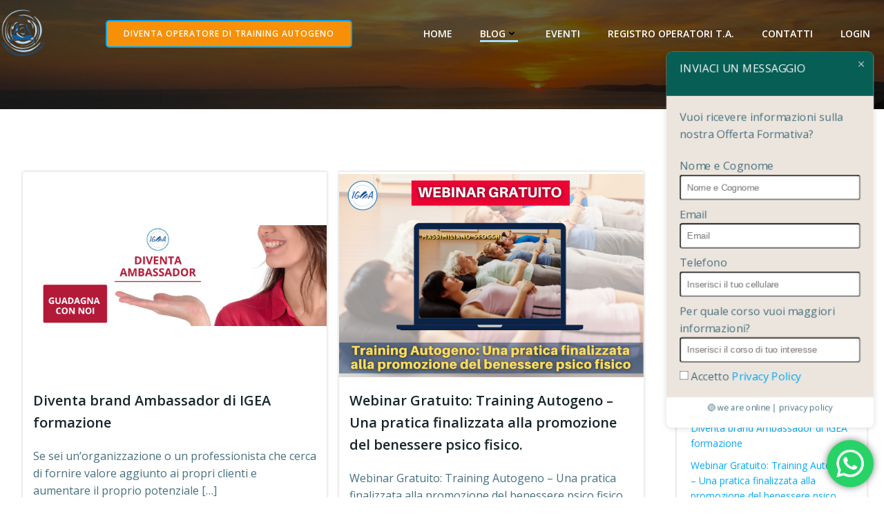

--- FILE ---
content_type: application/javascript
request_url: https://corsoditrainingautogeno.it/wp-content/plugins/click-to-chat-pro/public/assets/js/pro.js?ver=1.7
body_size: 1901
content:
(function(a){a(function(){function b(a){return!!i[a]&&i[a]}function c(b){g=b.detail.ctc;var c=g.display_user_base?g.display_user_base:"",e="logged_out";document.querySelector("body").classList.contains("logged-in")&&(e="logged_in"),"logged_in"==c?"logged_in"==e?d(b):g.ajaxurl&&a.ajax({url:g.ajaxurl,data:{action:"ctc_pro_is_user_logged_in"},success:function(a){"yes"==a.data&&d(b)}}):"logged_out"==c&&"logged_out"==e&&d(b)}function d(b){function c(){g.off_cta&&(a(".ht-ctc-chat .ctc_cta").text(g.off_cta),a(".ctc_chat.ctc_woo_schedule .ctc_cta").text(g.off_cta)),g.off_num&&(g.number=g.off_num,g.r_nums=""),g.off_hide||(d(),e())}function d(){if(""===g.timedelay&&""===g.scroll)display_chat(ht_ctc_chat);else if(""!==g.timedelay&&setTimeout(()=>{display_chat(ht_ctc_chat)},1e3*g.timedelay),""!==g.scroll){function a(){var c=document.documentElement,d=document.body,b="scrollTop",e="scrollHeight",f=100*((c[b]||d[b])/((c[e]||d[e])-c.clientHeight));f>=g.scroll&&(display_chat(ht_ctc_chat),window.removeEventListener("scroll",a))}window.addEventListener("scroll",a,!1)}}function e(){if(document.querySelector(".ctc_woo_schedule")){var b=a(".ctc_woo_schedule").attr("data-dt");a(".ctc_woo_schedule").css("display",b)}}g=b.detail.ctc,display_chat=b.detail.display_chat,ht_ctc_chat=b.detail.ht_ctc_chat;var f="",h=g.bh,i=k.getDay(),j=k.getHours(),l=k.getMinutes();if("always"==h)f="yes";else if("timebase"==h){var m=k.getDay();"0"==m&&(m=7);var n="d"+m;if(g[n]){var o=n+"_st",p=n+"_et";if(g[o]&&g[p]){var o=g[o],p=g[p],q=o.split(":"),r=p.split(":"),s=q[0],t=q[1],u=r[0],v=r[1];s<=j&&j<=u?(f="yes",s==j?t>l&&(f="no"):j==u&&l>v&&(f="no")):f="no"}else f="yes"}else f="no"}"yes"==f?(d(),e()):"no"==f&&c()}function f(){var a=new Date,b=a.getTime(),c=6e4*a.getTimezoneOffset(),d=parseFloat(g.tz),e=new Date(b+c+36e5*d);return e}var g="",h=window.location.href,i={};if(localStorage.getItem("ht_ctc_storage")&&(i=localStorage.getItem("ht_ctc_storage"),i=JSON.parse(i)),"undefined"!=typeof ht_ctc_chat_var)g=ht_ctc_chat_var;else try{if(document.querySelector(".ht_ctc_chat_data")){var j=a(".ht_ctc_chat_data").attr("data-settings");g=JSON.parse(j)}}catch(a){g={}}g_hook_v=g.hook_v?g.hook_v:"",g_hook_url=g.hook_url?g.hook_url:"",document.addEventListener("ht_ctc_event_number",function(a){if(g=a.detail.ctc,g.r_nums&&g.r_nums[0]){var b=g.r_nums;g.number=b[Math.floor(Math.random()*b.length)]}}),a(document).on("click",".ht_ctc_chat_greetings_for_forum_link",function(){a(".ht_ctc_chat_greetings_forum_link").trigger("click");var b=document.getElementById("ctc_pro_greetings_form");b&&!1===b.checkValidity()&&a("#ctc_pro_greetings_form [type=checkbox][required]:not(:checked)").closest("div").fadeOut("1").fadeIn("1")}),a(document).on("submit",".ctc_pro_greetings_form",function(b){b.preventDefault();try{a(".ctc_g_its_checkbox").each(function(){a(this).is(":checked")&&a(this).siblings(["type=\"hidden\""]).prop("disabled",!0)})}catch(a){}var d=a(".ctc_pro_greetings_form").find(".ht_ctc_g_form_field").serializeArray();if(document.querySelector(".ctc_g_field_add_to_prefilled")){var e=g.pre_filled,f=g.pre_filled,h=a(".ctc_pro_greetings_form").find(".ctc_g_field_add_to_prefilled").serializeArray(),i="\n";for(var j of h.values()){var k=j.name,l=".ctc_pro_greetings_form [name='"+k+"']",c=k;a(l)[0].hasAttribute("data-name")&&(c=a(l).attr("data-name"));var m=j.value;""!==m&&(i+=c+": "+m+"\n")}f+=i,g.pre_filled=f}a(".ht_ctc_chat_greetings_forum_link").addClass("ht_ctc_chat_greetings_box_link"),setTimeout(()=>{a(".ht_ctc_chat_greetings_box_link").trigger("click")},20),setTimeout(()=>{a(".ht_ctc_chat_greetings_forum_link").removeClass("ht_ctc_chat_greetings_box_link"),g.pre_filled&&(g.pre_filled=e)},500);var n=a(".ctc_g_form_keys #ht_ctc_pro_greetings_nonce").val();if(g.ajaxurl&&g.g1_form_email&&a.ajax({url:g.ajaxurl,type:"POST",data:{action:"ctc_pro_greetings_form",form_data:d,nonce:n},success:function(){},error:function(){}}),g.g1_form_webhook){var o=g.g1_form_webhook,p={};for(var j of d.values()){var k=j.name,m=j.value;p[k]=m}var q=JSON.stringify(p);a.ajax({url:o,type:"POST",mode:"no-cors",data:q,success:function(){},error:function(){}})}try{a(".ctc_g_hidden_for_checkbox").each(function(){a(this).prop("disabled",!1)})}catch(a){}}),document.addEventListener("ht_ctc_event_hook",function(a){g=a.detail.ctc,number=a.detail.number;var b=f(),c=b.toDateString()+", "+b.getHours()+":"+b.getMinutes()+":"+b.getSeconds();if(g.hook_url){var d=g_hook_url;if(d=d.replace(/\{url}/gi,h),d=d.replace(/\{number}/gi,number),d=d.replace(/\{time}/gi,c),g.hook_v){var j={},k=1;hook_values=g_hook_v,hook_values.forEach(a=>{a=a.replace(/\{url}/gi,h),a=a.replace(/\{number}/gi,number),a=a.replace(/\{time}/gi,c),j["value"+k]=a,k++}),g.hook_url=d,g.hook_v=j}}}),document.addEventListener("ht_ctc_event_display",function(a){g=a.detail.ctc,g.display_user_base?c(a):d(a)}),document.addEventListener("ht_ctc_event_after_chat_displayed",function(a){if(g=a.detail.ctc,greetings_open=a.detail.greetings_open,greetings_close=a.detail.greetings_close,g.g_no_reopen&&"user_closed"==b("g_user_action"));else if(g.g_time_action&&setTimeout(()=>{greetings_open("time_action")},1e3*g.g_time_action),g.g_scroll_action){function a(){var c=document.documentElement,d=document.body,b="scrollTop",e="scrollHeight",f=100*((c[b]||d[b])/((c[e]||d[e])-c.clientHeight));f>=g.g_scroll_action&&(greetings_open("scroll_action"),window.removeEventListener("scroll",a))}window.addEventListener("scroll",a,!1)}if(document.querySelector(".ctc_greetings_now")&&"IntersectionObserver"in window){var c=-1*(window.innerHeight/4);c=parseInt(c),rm=c+"px",rm+="";var d=new IntersectionObserver(function(a){a.forEach(a=>{a.isIntersecting&&(greetings_open("now"),d.unobserve(a.target))})},{rootMargin:rm});document.querySelectorAll(".ctc_greetings_now").forEach(a=>{d.observe(a,{subtree:!0,childList:!0})})}}),document.addEventListener("ht_ctc_event_analytics",function(){if(g.gads_conversation&&"undefined"!=typeof gtag){var a=g.gads_conversation;gtag("event","conversion",{send_to:a})}}),document.addEventListener("ht_ctc_event_number",function(){});var k=f()})})(jQuery);